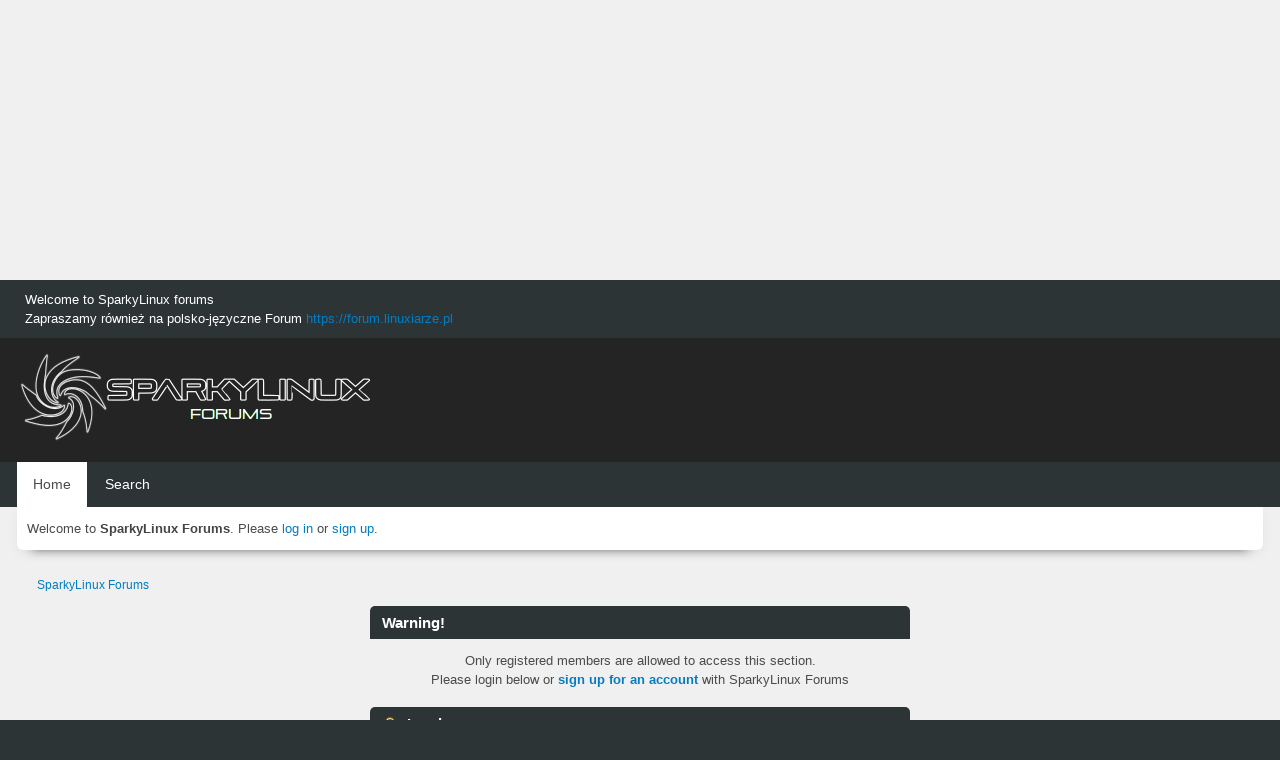

--- FILE ---
content_type: text/html; charset=UTF-8
request_url: https://forum.sparkylinux.org/index.php?PHPSESSID=kilk14u2o00nbf426tfhccnjom&action=profile;u=14
body_size: 3342
content:
<!DOCTYPE html>
<html lang="en-US">
<head>
	<meta charset="UTF-8">
	<link rel="stylesheet" href="https://forum.sparkylinux.org/Themes/blindspot/css/minified_8ab85f79043df30f9893ea252ab7bcfb.css?smf216_1752926429">
	<link rel="stylesheet" href="https://cdn.jsdelivr.net/npm/@fortawesome/fontawesome-free@5/css/all.min.css">
	<style>
	img.avatar { max-width: 65px !important; max-height: 65px !important; }
	
	</style>
	<script>
		var smf_theme_url = "https://forum.sparkylinux.org/Themes/blindspot";
		var smf_default_theme_url = "https://forum.sparkylinux.org/Themes/default";
		var smf_images_url = "https://forum.sparkylinux.org/Themes/blindspot/images";
		var smf_smileys_url = "https://forum.sparkylinux.org/Smileys";
		var smf_smiley_sets = "";
		var smf_smiley_sets_default = "";
		var smf_avatars_url = "https://forum.sparkylinux.org/avatars";
		var smf_scripturl = "https://forum.sparkylinux.org/index.php?PHPSESSID=kilk14u2o00nbf426tfhccnjom&amp;";
		var smf_iso_case_folding = false;
		var smf_charset = "UTF-8";
		var smf_session_id = "083fddc6ee6fd4eb3929ab0c02811a97";
		var smf_session_var = "cf89d115ac71";
		var smf_member_id = 0;
		var ajax_notification_text = 'Loading...';
		var help_popup_heading_text = 'A little lost? Let me explain:';
		var banned_text = 'Sorry Guest, you are banned from using this forum!';
		var smf_txt_expand = 'Expand';
		var smf_txt_shrink = 'Shrink';
		var smf_collapseAlt = 'Hide';
		var smf_expandAlt = 'Show';
		var smf_quote_expand = false;
		var allow_xhjr_credentials = false;
	</script>
	<script src="https://ajax.googleapis.com/ajax/libs/jquery/3.6.3/jquery.min.js"></script>
	<script src="https://forum.sparkylinux.org/Themes/blindspot/scripts/minified_90b6742b1ceb3b068c9e6e241e6fcf59.js?smf216_1752926429"></script>
	<script>
	var smf_you_sure ='Are you sure you want to do this?';
	</script>
	<title>Log in</title>
	<meta name="viewport" content="width=device-width, initial-scale=1">
	<meta property="og:site_name" content="SparkyLinux Forums">
	<meta property="og:title" content="Log in">
	<meta property="og:description" content="Log in">
	<meta name="description" content="Log in">
	<meta name="theme-color" content="#f8f8f8">
	<meta name="robots" content="noindex">
	<link rel="help" href="https://forum.sparkylinux.org/index.php?PHPSESSID=kilk14u2o00nbf426tfhccnjom&amp;action=help">
	<link rel="contents" href="https://forum.sparkylinux.org/index.php?PHPSESSID=kilk14u2o00nbf426tfhccnjom&amp;">
	<link rel="search" href="https://forum.sparkylinux.org/index.php?PHPSESSID=kilk14u2o00nbf426tfhccnjom&amp;action=search">
	<link rel="alternate" type="application/rss+xml" title="SparkyLinux Forums - RSS" href="https://forum.sparkylinux.org/index.php?PHPSESSID=kilk14u2o00nbf426tfhccnjom&amp;action=.xml;type=rss2">
	<link rel="alternate" type="application/atom+xml" title="SparkyLinux Forums - Atom" href="https://forum.sparkylinux.org/index.php?PHPSESSID=kilk14u2o00nbf426tfhccnjom&amp;action=.xml;type=atom">
	<!-- Global site tag (gtag.js) - Google Analytics -->
	<script async src="https://www.googletagmanager.com/gtag/js?id=G-LRCN762CG4"></script>
	<script>
	  window.dataLayer = window.dataLayer || [];
	  function gtag(){dataLayer.push(arguments);}
	  gtag('js', new Date());
	
	  gtag('config', 'G-LRCN762CG4');
	</script>
	<link rel="icon" type="image/png" href="https://forum.sparkylinux.org/files/favicon.png"/>
</head>
<body id="chrome" class="action_profile">
<div id="footerfix">
<div style="align: center;">
<script async src="https://pagead2.googlesyndication.com/pagead/js/adsbygoogle.js"></script>
<!-- lin-for-header0 -->
<ins class="adsbygoogle"
     style="display:block"
     data-ad-client="ca-pub-7259582644830058"
     data-ad-slot="5372448663"
     data-ad-format="auto"
     data-full-width-responsive="true"></ins>
<script>
     (adsbygoogle = window.adsbygoogle || []).push({});
</script>
</div>
	<div class="top_news_bar">
	    <div class="wrap-all">
			<div class="news2">
				<p>Welcome to SparkyLinux forums<br>Zapraszamy również na polsko-języczne Forum <a href="https://forum.linuxiarze.pl" class="bbc_link" target="_blank" >https://forum.linuxiarze.pl</a></p>
			</div>
	    </div>
	</div>
	<div id="header">
        <div class="wrap-all">
			<div class="top_links">
				<ul class="reset">
				</ul>
		    </div>	
			<h1 class="forumtitle">
			     <a id="top" href="https://forum.sparkylinux.org/index.php?PHPSESSID=kilk14u2o00nbf426tfhccnjom&amp;"><img src="https://forum.sparkylinux.org/files/sparky-logo-white.png" alt="SparkyLinux Forums"></a>
			</h1>
		</div>			
	</div><!-- #header -->
	<div id="bar">
        <div class="wrap-all">
		<a class="menu_icon mobile_user_menu"><i class="fas fa-bars"></i></a>
			<div id="main_menu">
				<div id="mobile_user_menu" class="popup_container">
					<div class="popup_window description">
						<div class="popup_heading">Main Menu
							<a href="javascript:void(0);" class="main_icons hide_popup"></a>
						</div>      
			               
                <div id="nav">
					<ul class="dropmenu menu_nav">
						<li class="button_home">
							<a class="active" href="https://forum.sparkylinux.org/index.php?PHPSESSID=kilk14u2o00nbf426tfhccnjom&amp;">
								<span class="main_icons home"></span><span class="textmenu">Home</span>
							</a>
						</li>
						<li class="button_search">
							<a href="https://forum.sparkylinux.org/index.php?PHPSESSID=kilk14u2o00nbf426tfhccnjom&amp;action=search">
								<span class="main_icons search"></span><span class="textmenu">Search</span>
							</a>
						</li>
					</ul>
                </div><!-- .menu_nav -->
					</div>
				</div>
			</div>
		</div>
	</div>
	<div class="wrap-all">
	  <div id="top_section">
		<div class="inner_wrap">
			<div class="social-font-awesome">
			</div>
			<ul class="floatleft welcome">
				<li>Welcome to <strong>SparkyLinux Forums</strong>. Please <a href="https://forum.sparkylinux.org/index.php?PHPSESSID=kilk14u2o00nbf426tfhccnjom&amp;action=login" onclick="return reqOverlayDiv(this.href, 'Log in');">log in</a> or <a href="https://forum.sparkylinux.org/index.php?PHPSESSID=kilk14u2o00nbf426tfhccnjom&amp;action=signup">sign up</a>.</li>
			</ul>
		</div><!-- .inner_wrap -->
	  </div>
	</div><!-- #top_section -->
	<div id="wrapper">
		<div id="upper_section">
			<div id="inner_section">
				<div class="navigate_section">
					<ul>
						<li class="last">
							<a href="https://forum.sparkylinux.org/index.php?PHPSESSID=kilk14u2o00nbf426tfhccnjom&amp;"><span>SparkyLinux Forums</span></a>
						</li>
					</ul>
				</div><!-- .navigate_section -->
			</div><!-- #inner_section -->
		</div><!-- #upper_section -->
		<div id="content_section">
			<div id="main_content_section">
	<form action="https://forum.sparkylinux.org/index.php?PHPSESSID=kilk14u2o00nbf426tfhccnjom&amp;action=login2" method="post" accept-charset="UTF-8" name="frmLogin" id="frmLogin">
		<div class="login">
			<div class="cat_bar">
				<h3 class="catbg">Warning!</h3>
			</div>
			<p class="information centertext">
				Only registered members are allowed to access this section.<br>Please login below or <a href="https://forum.sparkylinux.org/index.php?PHPSESSID=kilk14u2o00nbf426tfhccnjom&amp;action=signup">sign up for an account</a> with SparkyLinux Forums
			<div class="cat_bar">
				<h3 class="catbg">
					<span class="main_icons login"></span> Log in
				</h3>
			</div>
			<div class="roundframe">
				<dl>
					<dt>Username:</dt>
					<dd><input type="text" name="user" size="20"></dd>
					<dt>Password:</dt>
					<dd><input type="password" name="passwrd" size="20"></dd>
					<dt>Time to stay logged in:</dt>
					<dd>
							<select name="cookielength" id="cookielength">
								<option value="3153600">Forever</option>
								<option value="60" selected>1 Hour</option>
								<option value="1440">1 Day</option>
								<option value="10080">1 Week</option>
								<option value="43200">1 Month</option>
							</select>
					</dd>
				</dl>
				<p class="centertext">
					<input type="submit" value="Log in" class="button">
				</p>
				<p class="centertext smalltext">
					<a href="https://forum.sparkylinux.org/index.php?PHPSESSID=kilk14u2o00nbf426tfhccnjom&amp;action=reminder">Forgot your password?</a>
				</p>
			</div>
			<input type="hidden" name="cf89d115ac71" value="083fddc6ee6fd4eb3929ab0c02811a97">
			<input type="hidden" name="d50355933e68" value="93c6d8b33786e4ac6b04788b31d5f7f0">
		</div><!-- .login -->
	</form>
	<script>
		document.forms.frmLogin.user.focus();
	</script>
			</div><!-- #main_content_section -->
		</div><!-- #content_section -->
	</div><!-- #wrapper -->
	<p style="text-align: center;"><b><a href="https://forum.sparkylinux.org/index.php?PHPSESSID=kilk14u2o00nbf426tfhccnjom&amp;action=recent">View the most recent posts on the forum</a></b>
</p>
</div><!-- #footerfix -->
	<div id="footer">
		<div class="inner_wrap">
		<ul>
			<li class="floatright"><a href="https://forum.sparkylinux.org/index.php?PHPSESSID=kilk14u2o00nbf426tfhccnjom&amp;action=help">Help</a> | <a href="https://forum.sparkylinux.org/index.php?PHPSESSID=kilk14u2o00nbf426tfhccnjom&amp;action=agreement">Terms and Rules</a> | <a href="https://sparkylinux.org/privacy-cookies-policy/" target="_blank">Privacy & Cookies Policy</a> | <a href="https://sparkylinux.org/contact/" target="_blank">Contact</a> | <a href="#top_section">Go Up &#9650;</a></li>
			<li><b>© Copyright 2025 SparkyLinux.org<br />
Our services: <a href="https://rsschannel.org">RSSChannel</a>&nbsp; <a href="https://linuxchannel.org">LinuxChannel</a>&nbsp; <a href="https://linuxiarze.pl">Linuxiarze.pl</a>&nbsp; <a href="https://biznes.linuxiarze.pl">LinuxForBusiness</a>&nbsp; <a href="https://katalog.linuxiarze.pl">LinuxiarzeWebDir</a>&nbsp; <a href="https://sparkylinux.org">SparkyLinux</a>&nbsp; <a href="https://archiveos.org">ArchiveOS</a>&nbsp; <a href="https://archiveapp.org">ArchiveApp</a>&nbsp; <a href="https://archivegame.org">ArchiveGame</a>&nbsp; <a href="https://anuchildren.org">AnuChildren</a></b> 
</li>
			<li class="copyright"><a href="https://forum.sparkylinux.org/index.php?PHPSESSID=kilk14u2o00nbf426tfhccnjom&amp;action=credits" title="License" target="_blank" rel="noopener">SMF 2.1.6 &copy; 2025</a>, <a href="https://www.simplemachines.org" title="Simple Machines" target="_blank" rel="noopener">Simple Machines</a></li>
		</ul>
		</div><!-- .inner_wrap -->
	</div><!-- #footer -->
<script>
window.addEventListener("DOMContentLoaded", function() {
	function triggerCron()
	{
		$.get('https://forum.sparkylinux.org' + "/cron.php?ts=1762201905");
	}
	window.setTimeout(triggerCron, 1);
});
</script>
</body>
</html>

--- FILE ---
content_type: text/html; charset=utf-8
request_url: https://www.google.com/recaptcha/api2/aframe
body_size: 267
content:
<!DOCTYPE HTML><html><head><meta http-equiv="content-type" content="text/html; charset=UTF-8"></head><body><script nonce="DN1XIuuETOtnb5GZ5YdNPA">/** Anti-fraud and anti-abuse applications only. See google.com/recaptcha */ try{var clients={'sodar':'https://pagead2.googlesyndication.com/pagead/sodar?'};window.addEventListener("message",function(a){try{if(a.source===window.parent){var b=JSON.parse(a.data);var c=clients[b['id']];if(c){var d=document.createElement('img');d.src=c+b['params']+'&rc='+(localStorage.getItem("rc::a")?sessionStorage.getItem("rc::b"):"");window.document.body.appendChild(d);sessionStorage.setItem("rc::e",parseInt(sessionStorage.getItem("rc::e")||0)+1);localStorage.setItem("rc::h",'1762201918099');}}}catch(b){}});window.parent.postMessage("_grecaptcha_ready", "*");}catch(b){}</script></body></html>